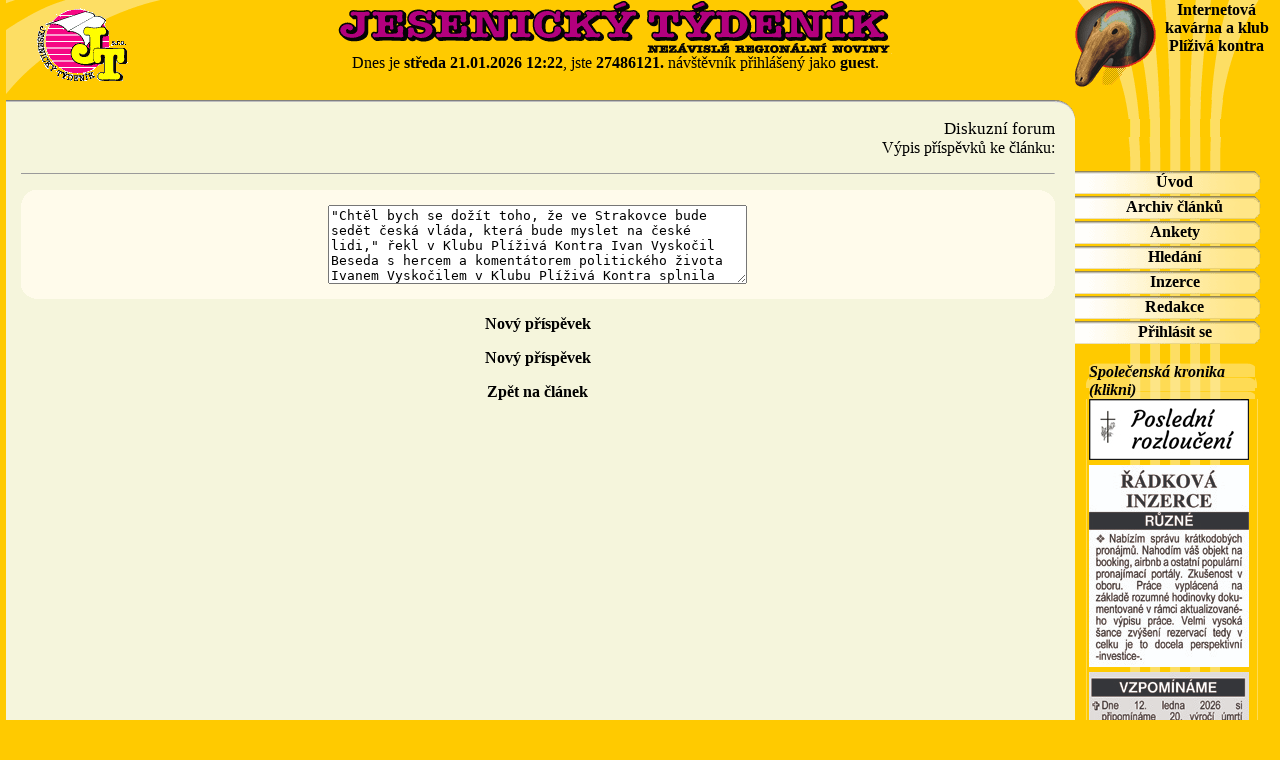

--- FILE ---
content_type: text/html
request_url: http://www.jestyd.cz/diskuze.php?hash=4109286f083870f6b9808c89921a57bd&sent=1&ID_clanky=988
body_size: 4296
content:
<!DOCTYPE HTML PUBLIC "-//W3C//DTD HTML 4.0 Transitional//EN">
<html>
<head>
<meta http-equiv="Content-Type" content="text/html; charset=UTF-8">
<link rel="shortcut icon" href="img/jtfav.ico" type="image/x-icon">
<meta http-equiv="Expires" content="Fri, Jan 01 1900 00:00:00 GMT">
<META HTTP-EQUIV="Pragma" CONTENT="no-cache">
<META HTTP-EQUIV="Cache-Control" CONTENT="no-cache">
<META NAME="description" CONTENT="WWW verze Jesenickeho tydeniku">
<meta name="keywords" content="tydenik,Jesenik,noviny,inzerce">
<meta name="Author" content="JAW Studio, Jan Zálešák">
<meta property="og:image" content="http://www.jestyd.cz/img/_logo.gif">
<meta property="og:description" content="Jesenický týdeník">
<title>Jesenický týdeník [Diskuze]</title>
<style type="text/css">
a {color:black;background-color:transparent;text-decoration:none;font-weight:bold;}
a:hover {color:black;background-color:transparent;text-decoration:underline;font-weight:bold;}
<!--MCH velikost písma články, sloupky-->
html,body,p,th,td,span,div,li {font-family:Georgia, serif;font-size:16px;}
body {color:#000000;background-color:#ffca00;margin:0px 0px 0px 0px;}
.menu {text-align:center;font-size:12pt;font-weight:bold;}
a.menu {color:black;background-color:transparent;text-decoration:none;}
a.menu:hover {color:black;background-color:transparent;text-decoration:none;}
</style>
</head>

<body style="width: 1269px; margin-left: auto; margin-right: auto;">
<div id="fb-root"></div>
<script>(function(d, s, id) {
  var js, fjs = d.getElementsByTagName(s)[0];
  if (d.getElementById(id)) return;
  js = d.createElement(s); js.id = id;
  js.src = 'https://connect.facebook.net/cs_CZ/sdk.js#xfbml=1&version=v3.0';
  fjs.parentNode.insertBefore(js, fjs);
}(document, 'script', 'facebook-jssdk'));</script>
<table width="100%" height="100" border="0" align="center" cellspacing="0" cellpadding="0" background="./img/_title_bg.gif" style="width: 1269px;">
<!-- logo -->
<tr valign="top">
	<td width="150" align="center" valign="center"><a href="./index.php?hash=4109286f083870f6b9808c89921a57bd"><img src="./img/_logo.gif" border="0" alt="Jesenický týdeník Online" width="108" height="91"></a></td>
	<td align="center" valign="center"><img src="./img/jestyd.gif" border="0" alt="Jesenický týdeník" width="554" height="54" align="center"><br>Dnes je <b>středa 21.01.2026 12:22</b>, jste <b>27486121.</b> návštěvník přihlášený jako <b>guest</b>.</td>
	<td width="200" align="center" background="./img/_topright_bg.gif" valign="center"><img src="img/blank.gif" width="200" height="1" alt="" border="0"><br><a href="http://www.plizivakontra.cz/"><img src="./img/_kontra.gif" border="0" alt="Internetová kavárna a klub Plíživá kontra" width="81" height="90" align="left">Internetová kavárna a klub Plíživá kontra</a></td>
</tr></table>
<table width="100%" height="100%" border="0" align="center" cellspacing="0" cellpadding="0" bgcolor="#F5F5DC">
<tr height="19">
	<td width="15" background="./img/vrchniOkraj_v01.gif"><img src="./img/levyHorniRoh_v01.gif" width="15"></td>
	<td width="100%" background="./img/vrchniOkraj_v01.gif" align="center" valign="bottom">&nbsp;</td>
	<td width="20"><img src="./img/pravyHorniRoh_v01.gif" width="20" height="19"></td>
	<td width="200"><img src="./img/_menu_top1.gif" width="200" height="19"></td>
	</tr>
<tr valign="top">
	<td></td><td>
<!--MCH posunutí reklamy nahoře-->    
	<p align="left" style="padding-left:238px"></p>
<!-- vybrana stranka -->




<p align="right"><span style="font-size:13pt;">Diskuzní forum</a></span><br>Výpis příspěvků ke článku:<hr size="1"></P>
<table width="100%" border="0" cellspacing="0" cellpadding="0" bgcolor="#fffbeb">
<tr height="15">
	<td width="15"><img src="img/innerlh.gif" border="0" alt="" width="15" height="15"></td>
	<td></td>
	<td width="15"><img src="img/innerph.gif" border="0" alt="" width="15" height="15"></td>
</tr>
<tr>
	<td width="15"></td>
	<td>
		<p align="center"><textarea cols="50" rows="5" readonly>&quot;Chtěl bych se dožít toho, že ve Strakovce bude sedět česká vláda, která bude myslet na české lidi,&quot; řekl v Klubu Plíživá Kontra Ivan Vyskočil
Beseda s hercem a komentátorem politického života Ivanem Vyskočilem v Klubu Plíživá Kontra splnila očekávání. Myšlenky bez politické korektnosti a spousta dotazů.
Beseda s hercem a komentátorem politického života Ivanem Vyskočilem v Klubu Plíživá Kontra splnila očekávání. Myšlenky bez politické korektnosti a spousta dotazů. 
Jeseník - Besedu připravil pravicový neziskový spolek Jesenická konzervativní liga (JKL) ve spolupráci s místní buňkou SPD. Vyskočil začal aktuálním tématem - Ukrajinou. Je všeobecně známé, že Ivan Vyskočil s přáteli vypravili autobus k ukrajinské hranici a dovezli do Prahy uprchlé matky s dětmi. Dvakrát. To mu však nebránilo se k celému problému vyjadřovat kriticky, a to jak k uprchlíkům, tak k Ukrajině a k mediální masáži: "Z toho státu, ještě když se tam nic nedělo, odešlo 12 milionů lidí pracovat do okolních států... Ten stát nemohl být v pořádku." 
Hovořil i o korupci ukrajinských celníků při přechodu hranic uprchlíky, vyvěšování vlajek po celé Praze atd. Aktuální, vážná témata střídal s historkami ze svého nejbližšího, tedy hereckého a uměleckého prostředí, s vtipy a s rodinnými historkami. Přítomní se mohli ptát na cokoliv a také to využívali. Kromě války na Ukrajině postupně přišla na řadu cenzura a svoboda slova: "Kde je najednou Milion chvilek pro demokracii? Proč nemluví na Letné pan Svěrák? Není větší příklad proti demokracii než je cenzura. Buď mám pravdu a umím si ji obhájit. Anebo pravdu nemám a ty druhé zakážu?" Mluvil o válečné propagandě obou stran konfliktu. K politice maďarského premiéra Viktora Orbána, mimo jiné, zavtipkoval: "My můžeme Maďarům závidět Orbána a Ukrajincům Fialu." Jako bývalý podporovatel Václava Havla jej dnes proklíná: "Vždyť on začal cestu této země k tomu, že jsme se stali kolonií." Dále už jen ve stručnosti - vztah k současným komunistům, potravinová a energetická soběstačnost, zemědělství, školství, odtržení současné arogantní vlády od problémů občanů, restituce, volba prezidenta, převrat v roce 1989, soudy, neziskovky atd. Svým civilním způsobem reagoval na všechny dotazy přítomných a byla z toho jedna z nejlepších besed posledních let. Po téměř dvou hodinách beseda skončila. Ovšem diskuse s hostem pokračovala neformálně ještě další hodinu. Kdo nepřišel, prohloupil. JKL z celé besedy pořídila obrazový záznam, který bude postupně zveřejňovat na svých stránkách www.jekl.org.

</textarea></p></td>
	<td width="15"></td>
</tr>
<tr height="15">
	<td width="15"><img src="img/innerld.gif" border="0" alt="" width="15" height="15"></td>
	<td></td>
	<td width="15"><img src="img/innerpd.gif" border="0" alt="" width="15" height="15"></td>
</tr>
</table>
<p align="center"><a href="?hash=4109286f083870f6b9808c89921a57bd&sent=2&ID_clanky=988&papir=0&odpoved=0">Nový příspěvek</a></p>
<form method="post">
<input type="hidden" name="hash" id="hash" value="4109286f083870f6b9808c89921a57bd">
<input type="hidden" name="sent" id="sent" value="4">
<input type="hidden" name="ID_clanky" id="ID_clanky" value="988">
<input type="hidden" name="papir" id="papir" value="0">


</form>
<p align="center"><a href="?hash=4109286f083870f6b9808c89921a57bd&sent=2&ID_clanky=988&papir=0&odpoved=0">Nový příspěvek</a></p>
<p align="center"><a href="clanek.php?hash=4109286f083870f6b9808c89921a57bd&ID_clanky=988">Zpět na článek</a></p>

	</td><td></td>
	<td width="200" valign="top" background="./img/_menu_bg.gif">
		<table width="200" height="100%" border="0" cellspacing="0" cellpadding="0">
		<tr><td valign="top"><img src="./img/_menu_top.gif" width="200" height="33"></td></tr>
		﻿<TR height="25"><TD width="200" background="./img/_menu_btn0.gif" class="menu">
<A href="./index.php?hash=4109286f083870f6b9808c89921a57bd" class="menu">Úvod</A></TD></TR>
<TR height="25"><TD width="200" background="./img/_menu_btn0.gif" class="menu">
<!--A href="./clanky.php?hash=4109286f083870f6b9808c89921a57bd" class="menu">Archiv sloupků</A></TD></TR-->
<!--TR height="25"><TD width="200" background="./img/_menu_btn0.gif" class="menu"-->
<A href="./pclanky.php?hash=4109286f083870f6b9808c89921a57bd" class="menu">Archiv článků</A></TD></TR>
<!--TR height="25"><TD width="200" background="./img/_menu_btn0.gif" class="menu"-->
<!--A href="./iclanky.php?hash=4109286f083870f6b9808c89921a57bd" class="menu">Servis z Jesenicka</A></TD></TR-->
<!--TR height="25"><TD width="200" background="./img/_menu_btn0.gif" class="menu"-->
<!--A href="./galerie.php?hash=4109286f083870f6b9808c89921a57bd" class="menu">Fotogalerie</A></TD></TR-->
<TR height="25"><TD width="200" background="./img/_menu_btn0.gif" class="menu">
<A href="./ankety.php?hash=4109286f083870f6b9808c89921a57bd&sent=3" class="menu">Ankety</A></TD></TR>
<TR height="25"><TD width="200" background="./img/_menu_btn0.gif" class="menu">
<A href="./search.php?hash=4109286f083870f6b9808c89921a57bd" class="menu">Hledání</A></TD></TR>
<TR height="25"><TD width="200" background="./img/_menu_btn0.gif" class="menu">
<A href="./inzerce.php?hash=4109286f083870f6b9808c89921a57bd" class="menu">Inzerce</A></TD></TR>
<TR height="25"><TD width="200" background="./img/_menu_btn0.gif" class="menu">
<A href="./kontakty.php?hash=4109286f083870f6b9808c89921a57bd" class="menu">Redakce</A></TD></TR>


<TR height="25"><TD width="200" background="./img/_menu_btn0.gif" class="menu">
<A href="./login.php?hash=4109286f083870f6b9808c89921a57bd" class="menu">Přihlásit se</A></TD></TR>











		<tr><td align="center" valign="top" height="100%">
			<table width="200" border="0" cellspacing="0" cellpadding="0">
			<tr><td colspan="3">&nbsp;</td></tr>
		<!-- spratelene weby -->
			<tr height="14"><td width="14"><img src="./img/_m2_a1.gif" width="14" height="14"></td><td width="166" background="./img/_m2_a2.gif">
			<b><i>Společenská kronika (klikni)</i></b></td><td width="20" height="25"><img src="./img/_m2_a3.gif" width="13" height="14"></td></tr>
			<tr><td background="./img/_m2_b1.gif"></td><td width="166">

				<a  href="https://pohrebnictvijesenik.cz/smutecni-oznameni" target="_blank"><img src="http://www.jestyd.cz/img/rozlouceni3.jpg" border="0" alt="1 Odešli z našich řad" align="center"></a><br><div style='height:5px;'></div>

				<a  href="http://www.jestyd.cz/img/JT2601_RI.jpg" target="_blank"><img src="http://www.jestyd.cz/img/JT2601_RIobr.jpg" border="0" alt="2. Řádková inzerce" align="center"></a><br><div style='height:5px;'></div>

				<a  href="http://www.jestyd.cz/img/JT2601_SK.jpg" target="_blank"><img src="http://www.jestyd.cz/img/JT2601_SKobr.jpg" border="0" alt="3 Společenská kronika" align="center"></a><br><div style='height:5px;'></div>

			</td><td background="./img/_m2_b3.gif"></td></tr>
			<tr height="18"><td width="14"><img src="./img/_m2_c1.gif" width="14" height="18"></td><td><img src="./img/_m2_c2.gif" width="166" height="18"></td><td><img src="./img/_m2_c3.gif" width="20" height="18"></td></tr>


          
            

		

		<!-- klasicky tydenik -->
			<tr height="14"><td width="14"><img src="./img/_m2_a1.gif" width="14" height="14"></td><td width="166" background="./img/_m2_a2.gif">
			<b><i><a href="./nejk.php?hash=4109286f083870f6b9808c89921a57bd" style="text-decoration: underline;">Nejčtenější články</a></i></b></td><td width="20"><img src="./img/_m2_a3.gif" width="13" height="14"></td></tr>
			<tr><td background="./img/_m2_b1.gif"></td><td>
				
			</td><td background="./img/_m2_b3.gif"></td></tr>
			<tr height="18"><td width="14"><img src="./img/_m2_c1.gif" width="14" height="18"></td><td><img src="./img/_m2_c2.gif" width="166" height="18"></td><td><img src="./img/_m2_c3.gif" width="20" height="18"></td></tr>
		<!-- clanky -->
			<tr height="14"><td width="14"><img src="./img/_m2_a1.gif" width="14" height="14"></td><td width="166" background="./img/_m2_a2.gif">
			<b><i><a href="./nej.php?hash=4109286f083870f6b9808c89921a57bd" style="text-decoration: underline;">Nejčtenější sloupky</a></i></b></td><td width="20"><img src="./img/_m2_a3.gif" width="13" height="14"></td></tr>
			<tr><td background="./img/_m2_b1.gif"></td><td>
				
			</td><td background="./img/_m2_b3.gif"></td></tr>
			<tr height="18"><td width="14"><img src="./img/_m2_c1.gif" width="14" height="18"></td><td><img src="./img/_m2_c2.gif" width="166" height="18"></td><td><img src="./img/_m2_c3.gif" width="20" height="18"></td></tr>


			</table>
		</td></tr>
		<tr><td valign="bottom">
			<table width="170" align="center"><tr><img src="./img/_blank.gif" height="30"><td></td></tr><tr><td align="center">
			<A href="http://www.jaw.cz" target="_blank"><img src="./img/_jaw.gif" width="60" height="40" alt="JAW Studio" border="0"></a><br>
			<span style="font-face:Vedrana;font-size:6pt">Tento web neuchovává data návštěvníků.</span>
			</tr></td></table>
		</tr></td></table>
	</td>
</tr>
</table>
</body>
</html>




